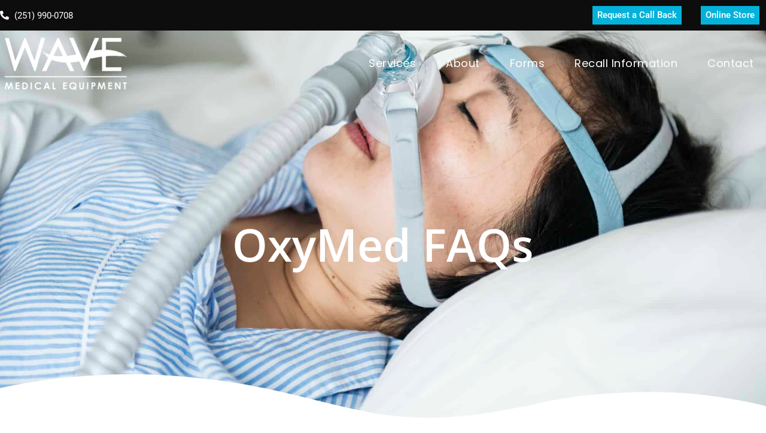

--- FILE ---
content_type: text/css; charset=UTF-8
request_url: https://wavemedicalequipment.com/wp-content/uploads/elementor/css/post-72.css?ver=1757736958
body_size: 377
content:
.elementor-72 .elementor-element.elementor-element-e74dc65 > .elementor-container{max-width:1280px;}.elementor-72 .elementor-element.elementor-element-0f7849e > .elementor-element-populated{margin:0px 0px 0px 0px;--e-column-margin-right:0px;--e-column-margin-left:0px;padding:0px 0px 0px 0px;}.elementor-widget-heading .elementor-heading-title{font-family:var( --e-global-typography-primary-font-family ), Sans-serif;font-weight:var( --e-global-typography-primary-font-weight );color:var( --e-global-color-primary );}.elementor-72 .elementor-element.elementor-element-7054cb5 > .elementor-widget-container{margin:0px 0px 0px 0px;padding:0px 0px 0px 0px;}.elementor-72 .elementor-element.elementor-element-7054cb5 .elementor-heading-title{color:#035AA6;}.elementor-widget-text-editor{font-family:var( --e-global-typography-text-font-family ), Sans-serif;font-weight:var( --e-global-typography-text-font-weight );color:var( --e-global-color-text );}.elementor-widget-text-editor.elementor-drop-cap-view-stacked .elementor-drop-cap{background-color:var( --e-global-color-primary );}.elementor-widget-text-editor.elementor-drop-cap-view-framed .elementor-drop-cap, .elementor-widget-text-editor.elementor-drop-cap-view-default .elementor-drop-cap{color:var( --e-global-color-primary );border-color:var( --e-global-color-primary );}.elementor-72 .elementor-element.elementor-element-857a0f6{color:#000000;}.elementor-widget-accordion .elementor-accordion-icon, .elementor-widget-accordion .elementor-accordion-title{color:var( --e-global-color-primary );}.elementor-widget-accordion .elementor-accordion-icon svg{fill:var( --e-global-color-primary );}.elementor-widget-accordion .elementor-active .elementor-accordion-icon, .elementor-widget-accordion .elementor-active .elementor-accordion-title{color:var( --e-global-color-accent );}.elementor-widget-accordion .elementor-active .elementor-accordion-icon svg{fill:var( --e-global-color-accent );}.elementor-widget-accordion .elementor-accordion-title{font-family:var( --e-global-typography-primary-font-family ), Sans-serif;font-weight:var( --e-global-typography-primary-font-weight );}.elementor-widget-accordion .elementor-tab-content{color:var( --e-global-color-text );font-family:var( --e-global-typography-text-font-family ), Sans-serif;font-weight:var( --e-global-typography-text-font-weight );}.elementor-72 .elementor-element.elementor-element-3b772a7 .elementor-accordion-icon, .elementor-72 .elementor-element.elementor-element-3b772a7 .elementor-accordion-title{color:#035AA6;}.elementor-72 .elementor-element.elementor-element-3b772a7 .elementor-accordion-icon svg{fill:#035AA6;}.elementor-72 .elementor-element.elementor-element-3b772a7 .elementor-active .elementor-accordion-icon, .elementor-72 .elementor-element.elementor-element-3b772a7 .elementor-active .elementor-accordion-title{color:#333333;}.elementor-72 .elementor-element.elementor-element-3b772a7 .elementor-active .elementor-accordion-icon svg{fill:#333333;}.elementor-72 .elementor-element.elementor-element-3b772a7 .elementor-accordion-title{font-family:"Open Sans", Sans-serif;font-size:18px;font-weight:600;}.elementor-72 .elementor-element.elementor-element-bb46403 > .elementor-container{max-width:1280px;}.elementor-72 .elementor-element.elementor-element-bb46403{margin-top:32px;margin-bottom:0px;padding:0px 0px 0px 0px;}.elementor-72 .elementor-element.elementor-element-4e06663 > .elementor-element-populated{margin:0px 0px 0px 0px;--e-column-margin-right:0px;--e-column-margin-left:0px;padding:0px 0px 0px 0px;}.elementor-72 .elementor-element.elementor-element-6f97f05 > .elementor-widget-container{margin:0px 8px 0px 0px;padding:0px 0px 0px 0px;}.elementor-72 .elementor-element.elementor-element-eadaee3 > .elementor-element-populated{margin:0px 0px 0px 0px;--e-column-margin-right:0px;--e-column-margin-left:0px;padding:0px 0px 0px 0px;}.elementor-72 .elementor-element.elementor-element-f74a385 > .elementor-widget-container{margin:0px 8px 0px 0px;padding:0px 0px 0px 0px;}.elementor-72 .elementor-element.elementor-element-d57fa4e > .elementor-element-populated{margin:0px 0px 0px 0px;--e-column-margin-right:0px;--e-column-margin-left:0px;padding:0px 0px 0px 0px;}.elementor-72 .elementor-element.elementor-element-446ec17 > .elementor-container{max-width:1280px;}.elementor-72 .elementor-element.elementor-element-446ec17{margin-top:32px;margin-bottom:0px;padding:0px 0px 0px 0px;}.elementor-72 .elementor-element.elementor-element-24f94ca > .elementor-element-populated{margin:0px 0px 0px 0px;--e-column-margin-right:0px;--e-column-margin-left:0px;padding:0px 0px 0px 0px;}.elementor-72 .elementor-element.elementor-element-d6acc16 > .elementor-widget-container{margin:0px 0px 0px 0px;padding:0px 16px 0px 0px;}.elementor-72 .elementor-element.elementor-element-30e9098 > .elementor-element-populated{margin:0px 0px 0px 0px;--e-column-margin-right:0px;--e-column-margin-left:0px;padding:0px 0px 0px 16px;}.elementor-72 .elementor-element.elementor-element-6ccda0f > .elementor-container{max-width:1280px;}.elementor-72 .elementor-element.elementor-element-6ccda0f{margin-top:32px;margin-bottom:0px;padding:0px 0px 0px 0px;}.elementor-72 .elementor-element.elementor-element-e958ad5 > .elementor-element-populated{margin:0px 0px 0px 0px;--e-column-margin-right:0px;--e-column-margin-left:0px;padding:0px 0px 0px 0px;}@media(max-width:767px){.elementor-72 .elementor-element.elementor-element-e74dc65{margin-top:0px;margin-bottom:0px;padding:0px 0px 0px 0px;}.elementor-72 .elementor-element.elementor-element-446ec17{margin-top:32px;margin-bottom:0px;padding:0px 0px 0px 0px;}.elementor-72 .elementor-element.elementor-element-24f94ca > .elementor-element-populated{margin:0px 0px 0px 0px;--e-column-margin-right:0px;--e-column-margin-left:0px;padding:0px 0px 0px 0px;}.elementor-72 .elementor-element.elementor-element-d6acc16 > .elementor-widget-container{margin:0px 0px 0px 0px;padding:0px 0px 0px 0px;}.elementor-72 .elementor-element.elementor-element-30e9098 > .elementor-element-populated{margin:0px 0px 0px 0px;--e-column-margin-right:0px;--e-column-margin-left:0px;padding:0px 0px 0px 0px;}.elementor-72 .elementor-element.elementor-element-2ee0f9d > .elementor-widget-container{margin:0px 0px 0px 0px;padding:0px 0px 0px 0px;}.elementor-72 .elementor-element.elementor-element-6ccda0f{margin-top:16px;margin-bottom:0px;padding:0px 0px 0px 0px;}}/* Start custom CSS for text-editor, class: .elementor-element-d6acc16 */@media(max-width:767px){
    .elementor-72 .elementor-element.elementor-element-d6acc16 iframe{
        height:350px !important;
    }
    
    .elementor-72 .elementor-element.elementor-element-d6acc16 .elementor-widget-container{
        padding-right: 0;
    }
}/* End custom CSS */
/* Start custom CSS for text-editor, class: .elementor-element-2ee0f9d */@media(max-width:767px){
    .elementor-72 .elementor-element.elementor-element-2ee0f9d iframe{
        height:350px !important;
    }
    
    .elementor-72 .elementor-element.elementor-element-2ee0f9d .elementor-widget-container{
    padding-right: 0;
}
}/* End custom CSS */
/* Start custom CSS for column, class: .elementor-element-30e9098 */@media(max-width: 767px){
    .elementor-72 .elementor-element.elementor-element-30e9098{
        margin-top: 16px;
    }
    
    .elementor-72 .elementor-element.elementor-element-30e9098 .elementor-widget-wrap{
        padding-left: 0;
    }
}/* End custom CSS */

--- FILE ---
content_type: text/css; charset=UTF-8
request_url: https://wavemedicalequipment.com/wp-content/uploads/elementor/css/post-23.css?ver=1757736456
body_size: 1478
content:
.elementor-23 .elementor-element.elementor-element-46346d55:not(.elementor-motion-effects-element-type-background), .elementor-23 .elementor-element.elementor-element-46346d55 > .elementor-motion-effects-container > .elementor-motion-effects-layer{background-color:#0D0D0D;}.elementor-23 .elementor-element.elementor-element-46346d55 > .elementor-container{max-width:1280px;}.elementor-23 .elementor-element.elementor-element-46346d55{transition:background 0.3s, border 0.3s, border-radius 0.3s, box-shadow 0.3s;}.elementor-23 .elementor-element.elementor-element-46346d55 > .elementor-background-overlay{transition:background 0.3s, border-radius 0.3s, opacity 0.3s;}.elementor-bc-flex-widget .elementor-23 .elementor-element.elementor-element-627a5c2c.elementor-column .elementor-widget-wrap{align-items:center;}.elementor-23 .elementor-element.elementor-element-627a5c2c.elementor-column.elementor-element[data-element_type="column"] > .elementor-widget-wrap.elementor-element-populated{align-content:center;align-items:center;}.elementor-23 .elementor-element.elementor-element-627a5c2c.elementor-column > .elementor-widget-wrap{justify-content:flex-end;}.elementor-23 .elementor-element.elementor-element-627a5c2c > .elementor-element-populated{margin:0px 0px 0px 0px;--e-column-margin-right:0px;--e-column-margin-left:0px;padding:0px 0px 0px 0px;}.elementor-widget-icon-list .elementor-icon-list-item:not(:last-child):after{border-color:var( --e-global-color-text );}.elementor-widget-icon-list .elementor-icon-list-icon i{color:var( --e-global-color-primary );}.elementor-widget-icon-list .elementor-icon-list-icon svg{fill:var( --e-global-color-primary );}.elementor-widget-icon-list .elementor-icon-list-item > .elementor-icon-list-text, .elementor-widget-icon-list .elementor-icon-list-item > a{font-family:var( --e-global-typography-text-font-family ), Sans-serif;font-weight:var( --e-global-typography-text-font-weight );}.elementor-widget-icon-list .elementor-icon-list-text{color:var( --e-global-color-secondary );}.elementor-23 .elementor-element.elementor-element-77046ccc > .elementor-widget-container{margin:0px 20px 0px 0px;padding:0px 0px 0px 0px;}.elementor-23 .elementor-element.elementor-element-77046ccc .elementor-icon-list-icon i{color:#FFFFFF;transition:color 0.3s;}.elementor-23 .elementor-element.elementor-element-77046ccc .elementor-icon-list-icon svg{fill:#FFFFFF;transition:fill 0.3s;}.elementor-23 .elementor-element.elementor-element-77046ccc{--e-icon-list-icon-size:15px;--e-icon-list-icon-align:left;--e-icon-list-icon-margin:0 calc(var(--e-icon-list-icon-size, 1em) * 0.25) 0 0;--icon-vertical-offset:0px;}.elementor-23 .elementor-element.elementor-element-77046ccc .elementor-icon-list-item > .elementor-icon-list-text, .elementor-23 .elementor-element.elementor-element-77046ccc .elementor-icon-list-item > a{font-family:"Roboto", Sans-serif;font-weight:400;}.elementor-23 .elementor-element.elementor-element-77046ccc .elementor-icon-list-text{color:#FFFFFF;transition:color 0.3s;}.elementor-bc-flex-widget .elementor-23 .elementor-element.elementor-element-50562ac9.elementor-column .elementor-widget-wrap{align-items:center;}.elementor-23 .elementor-element.elementor-element-50562ac9.elementor-column.elementor-element[data-element_type="column"] > .elementor-widget-wrap.elementor-element-populated{align-content:center;align-items:center;}.elementor-23 .elementor-element.elementor-element-50562ac9.elementor-column > .elementor-widget-wrap{justify-content:flex-end;}.elementor-23 .elementor-element.elementor-element-50562ac9 > .elementor-element-populated{margin:0px 0px 0px 0px;--e-column-margin-right:0px;--e-column-margin-left:0px;padding:0px 0px 0px 0px;}.elementor-widget-button .elementor-button{background-color:var( --e-global-color-accent );font-family:var( --e-global-typography-accent-font-family ), Sans-serif;font-weight:var( --e-global-typography-accent-font-weight );}.elementor-23 .elementor-element.elementor-element-cbbaa40 .elementor-button{background-color:#04B2D9;border-radius:0px 0px 0px 0px;padding:8px 8px 8px 8px;}.elementor-23 .elementor-element.elementor-element-cbbaa40 .elementor-button:hover, .elementor-23 .elementor-element.elementor-element-cbbaa40 .elementor-button:focus{background-color:#19A3C2;}.elementor-23 .elementor-element.elementor-element-1229635 .elementor-button{background-color:#04B2D9;border-radius:0px 0px 0px 0px;padding:8px 8px 8px 8px;}.elementor-23 .elementor-element.elementor-element-1229635 .elementor-button:hover, .elementor-23 .elementor-element.elementor-element-1229635 .elementor-button:focus{background-color:#19A3C2;}.elementor-23 .elementor-element.elementor-element-2fc862cb > .elementor-container > .elementor-column > .elementor-widget-wrap{align-content:center;align-items:center;}.elementor-23 .elementor-element.elementor-element-2fc862cb > .elementor-container{max-width:1280px;min-height:75px;}.elementor-23 .elementor-element.elementor-element-2fc862cb{margin-top:0px;margin-bottom:0px;padding:0px 0px 0px 0px;}.elementor-widget-image .widget-image-caption{color:var( --e-global-color-text );font-family:var( --e-global-typography-text-font-family ), Sans-serif;font-weight:var( --e-global-typography-text-font-weight );}.elementor-23 .elementor-element.elementor-element-6ebe5d51 > .elementor-widget-container{margin:0px 0px 0px 0px;padding:5px 5px 5px 5px;}.elementor-23 .elementor-element.elementor-element-6ebe5d51{text-align:left;}.elementor-23 .elementor-element.elementor-element-6ebe5d51 img{width:100%;max-width:100%;height:100px;object-fit:cover;object-position:center center;}.elementor-bc-flex-widget .elementor-23 .elementor-element.elementor-element-6f4cf6f2.elementor-column .elementor-widget-wrap{align-items:center;}.elementor-23 .elementor-element.elementor-element-6f4cf6f2.elementor-column.elementor-element[data-element_type="column"] > .elementor-widget-wrap.elementor-element-populated{align-content:center;align-items:center;}.elementor-23 .elementor-element.elementor-element-6f4cf6f2.elementor-column > .elementor-widget-wrap{justify-content:center;}.elementor-widget-nav-menu .elementor-nav-menu .elementor-item{font-family:var( --e-global-typography-primary-font-family ), Sans-serif;font-weight:var( --e-global-typography-primary-font-weight );}.elementor-widget-nav-menu .elementor-nav-menu--main .elementor-item{color:var( --e-global-color-text );fill:var( --e-global-color-text );}.elementor-widget-nav-menu .elementor-nav-menu--main .elementor-item:hover,
					.elementor-widget-nav-menu .elementor-nav-menu--main .elementor-item.elementor-item-active,
					.elementor-widget-nav-menu .elementor-nav-menu--main .elementor-item.highlighted,
					.elementor-widget-nav-menu .elementor-nav-menu--main .elementor-item:focus{color:var( --e-global-color-accent );fill:var( --e-global-color-accent );}.elementor-widget-nav-menu .elementor-nav-menu--main:not(.e--pointer-framed) .elementor-item:before,
					.elementor-widget-nav-menu .elementor-nav-menu--main:not(.e--pointer-framed) .elementor-item:after{background-color:var( --e-global-color-accent );}.elementor-widget-nav-menu .e--pointer-framed .elementor-item:before,
					.elementor-widget-nav-menu .e--pointer-framed .elementor-item:after{border-color:var( --e-global-color-accent );}.elementor-widget-nav-menu{--e-nav-menu-divider-color:var( --e-global-color-text );}.elementor-widget-nav-menu .elementor-nav-menu--dropdown .elementor-item, .elementor-widget-nav-menu .elementor-nav-menu--dropdown  .elementor-sub-item{font-family:var( --e-global-typography-accent-font-family ), Sans-serif;font-weight:var( --e-global-typography-accent-font-weight );}.elementor-23 .elementor-element.elementor-element-1bf6fdae > .elementor-widget-container{margin:0px 0px -19px 0px;}.elementor-23 .elementor-element.elementor-element-1bf6fdae .elementor-menu-toggle{margin-left:auto;}.elementor-23 .elementor-element.elementor-element-1bf6fdae .elementor-nav-menu .elementor-item{font-family:"Poppins", Sans-serif;font-size:1.2em;font-weight:400;letter-spacing:0.5px;}.elementor-23 .elementor-element.elementor-element-1bf6fdae .elementor-nav-menu--main .elementor-item{color:#FFFFFF;fill:#FFFFFF;}.elementor-23 .elementor-element.elementor-element-1bf6fdae .elementor-nav-menu--main .elementor-item:hover,
					.elementor-23 .elementor-element.elementor-element-1bf6fdae .elementor-nav-menu--main .elementor-item.elementor-item-active,
					.elementor-23 .elementor-element.elementor-element-1bf6fdae .elementor-nav-menu--main .elementor-item.highlighted,
					.elementor-23 .elementor-element.elementor-element-1bf6fdae .elementor-nav-menu--main .elementor-item:focus{color:#D5D5D5;fill:#D5D5D5;}.elementor-23 .elementor-element.elementor-element-1bf6fdae .elementor-nav-menu--main:not(.e--pointer-framed) .elementor-item:before,
					.elementor-23 .elementor-element.elementor-element-1bf6fdae .elementor-nav-menu--main:not(.e--pointer-framed) .elementor-item:after{background-color:#04B2D9;}.elementor-23 .elementor-element.elementor-element-1bf6fdae .e--pointer-framed .elementor-item:before,
					.elementor-23 .elementor-element.elementor-element-1bf6fdae .e--pointer-framed .elementor-item:after{border-color:#04B2D9;}.elementor-23 .elementor-element.elementor-element-1bf6fdae{--e-nav-menu-horizontal-menu-item-margin:calc( 10px / 2 );}.elementor-23 .elementor-element.elementor-element-1bf6fdae .elementor-nav-menu--main:not(.elementor-nav-menu--layout-horizontal) .elementor-nav-menu > li:not(:last-child){margin-bottom:10px;}.elementor-23 .elementor-element.elementor-element-1bf6fdae .elementor-nav-menu--dropdown a, .elementor-23 .elementor-element.elementor-element-1bf6fdae .elementor-menu-toggle{color:#000000;}.elementor-23 .elementor-element.elementor-element-1bf6fdae .elementor-nav-menu--dropdown a:hover,
					.elementor-23 .elementor-element.elementor-element-1bf6fdae .elementor-nav-menu--dropdown a.elementor-item-active,
					.elementor-23 .elementor-element.elementor-element-1bf6fdae .elementor-nav-menu--dropdown a.highlighted,
					.elementor-23 .elementor-element.elementor-element-1bf6fdae .elementor-menu-toggle:hover{color:#FFFFFF;}.elementor-23 .elementor-element.elementor-element-1bf6fdae .elementor-nav-menu--dropdown a:hover,
					.elementor-23 .elementor-element.elementor-element-1bf6fdae .elementor-nav-menu--dropdown a.elementor-item-active,
					.elementor-23 .elementor-element.elementor-element-1bf6fdae .elementor-nav-menu--dropdown a.highlighted{background-color:#035AA6;}.elementor-23 .elementor-element.elementor-element-1bf6fdae .elementor-nav-menu--dropdown .elementor-item, .elementor-23 .elementor-element.elementor-element-1bf6fdae .elementor-nav-menu--dropdown  .elementor-sub-item{font-family:"Roboto", Sans-serif;font-size:1.25em;font-weight:400;}.elementor-23 .elementor-element.elementor-element-1bf6fdae .elementor-nav-menu--main .elementor-nav-menu--dropdown, .elementor-23 .elementor-element.elementor-element-1bf6fdae .elementor-nav-menu__container.elementor-nav-menu--dropdown{box-shadow:0px 0px 10px 0px rgba(0, 0, 0, 0.1);}.elementor-23 .elementor-element.elementor-element-32593ce8 .elementor-button{background-color:#61CE7000;font-family:"Open Sans", Sans-serif;font-size:15px;font-weight:600;fill:#FFFFFF;color:#FFFFFF;}.elementor-23 .elementor-element.elementor-element-32593ce8 .elementor-button-content-wrapper{flex-direction:row;}@media(min-width:768px){.elementor-23 .elementor-element.elementor-element-6186406{width:79.531%;}.elementor-23 .elementor-element.elementor-element-d900d48{width:20.393%;}.elementor-23 .elementor-element.elementor-element-69227b47{width:17%;}.elementor-23 .elementor-element.elementor-element-6f4cf6f2{width:83%;}}@media(max-width:1024px) and (min-width:768px){.elementor-23 .elementor-element.elementor-element-69227b47{width:30%;}.elementor-23 .elementor-element.elementor-element-6f4cf6f2{width:70%;}}@media(max-width:1024px){.elementor-23 .elementor-element.elementor-element-2fc862cb{padding:30px 20px 30px 20px;}.elementor-bc-flex-widget .elementor-23 .elementor-element.elementor-element-6f4cf6f2.elementor-column .elementor-widget-wrap{align-items:center;}.elementor-23 .elementor-element.elementor-element-6f4cf6f2.elementor-column.elementor-element[data-element_type="column"] > .elementor-widget-wrap.elementor-element-populated{align-content:center;align-items:center;}}@media(max-width:767px){.elementor-23 .elementor-element.elementor-element-627a5c2c{width:50%;}.elementor-23 .elementor-element.elementor-element-50562ac9{width:50%;}.elementor-23 .elementor-element.elementor-element-2fc862cb{padding:10px 10px 10px 10px;}.elementor-23 .elementor-element.elementor-element-69227b47{width:60%;}.elementor-23 .elementor-element.elementor-element-6ebe5d51{text-align:left;}.elementor-23 .elementor-element.elementor-element-6ebe5d51 img{width:1000px;max-width:100%;}.elementor-23 .elementor-element.elementor-element-6f4cf6f2{width:40%;}}/* Start custom CSS for image, class: .elementor-element-6ebe5d51 *//*.main-logo img {
        width:250px !important;
}*/

.main-logo img {
    border-radius: 15px;
}
    
@media(max-width:767px){
    .main-logo img {
        width:150px !important;
        
    }
}


.elementor-23 .elementor-element.elementor-element-6ebe5d51 img{
    filter:brightness(0) invert(1);
}/* End custom CSS */
/* Start custom CSS for column, class: .elementor-element-6f4cf6f2 */.top-live .elementor-row {
    display: flex;
    justify-content: center;
    align-items: center;
}

.top-live .elementor-row div {
    width: auto !important;
    padding: 0 !important;
}/* End custom CSS */
/* Start custom CSS for section, class: .elementor-element-2fc862cb */.main-header {
    position: absolute;
    z-index: 1;
    width: 100%;
}

body.admin-bar .elementor-23 .elementor-element.elementor-element-2fc862cb.elementor-sticky--effects{
        top: 0px !important;
}

.elementor-23 .elementor-element.elementor-element-2fc862cb.elementor-sticky--effects{ background-color: rgba(255,255,255,0.98) !important;
        top: 0px !important;
}



.elementor-sticky--effects&gt;.elementor-container .main-logo img {
    width: 100% !important;
}

.elementor-23 .elementor-element.elementor-element-2fc862cb{ transition: background-color 2s ease !important; }

.elementor-23 .elementor-element.elementor-element-2fc862cb.elementor-sticky--effects &gt;.elementor-container{ min-height: 20px; }

.elementor-23 .elementor-element.elementor-element-2fc862cb &gt; .elementor-container{ transition: min-height 1s ease !important; }

.main-header {
    background: transparent !important;
    padding: 0;
}

.main-header {
    background: transparent !important;
    padding: 0;
}


@media(min-width:768px) and (max-width:1024px){
    .main-header {
        padding: 0 1em !important;
    }
}/* End custom CSS */

--- FILE ---
content_type: text/css; charset=UTF-8
request_url: https://wavemedicalequipment.com/wp-content/uploads/elementor/css/post-26.css?ver=1757736456
body_size: 1541
content:
.elementor-26 .elementor-element.elementor-element-72000c3d:not(.elementor-motion-effects-element-type-background), .elementor-26 .elementor-element.elementor-element-72000c3d > .elementor-motion-effects-container > .elementor-motion-effects-layer{background-color:#F2F2F2;}.elementor-26 .elementor-element.elementor-element-72000c3d > .elementor-container{max-width:1280px;}.elementor-26 .elementor-element.elementor-element-72000c3d{transition:background 0.3s, border 0.3s, border-radius 0.3s, box-shadow 0.3s;margin-top:0px;margin-bottom:0px;padding:5% 3% 5% 3%;}.elementor-26 .elementor-element.elementor-element-72000c3d > .elementor-background-overlay{transition:background 0.3s, border-radius 0.3s, opacity 0.3s;}.elementor-bc-flex-widget .elementor-26 .elementor-element.elementor-element-74cb7ea9.elementor-column .elementor-widget-wrap{align-items:center;}.elementor-26 .elementor-element.elementor-element-74cb7ea9.elementor-column.elementor-element[data-element_type="column"] > .elementor-widget-wrap.elementor-element-populated{align-content:center;align-items:center;}.elementor-26 .elementor-element.elementor-element-74cb7ea9 > .elementor-element-populated{margin:0px 0px 0px 0px;--e-column-margin-right:0px;--e-column-margin-left:0px;padding:0px 32px 0px 0px;}.elementor-bc-flex-widget .elementor-26 .elementor-element.elementor-element-324414b.elementor-column .elementor-widget-wrap{align-items:center;}.elementor-26 .elementor-element.elementor-element-324414b.elementor-column.elementor-element[data-element_type="column"] > .elementor-widget-wrap.elementor-element-populated{align-content:center;align-items:center;}.elementor-26 .elementor-element.elementor-element-324414b > .elementor-element-populated{margin:0px 0px 0px 0px;--e-column-margin-right:0px;--e-column-margin-left:0px;padding:32px 32px 32px 0px;}.elementor-widget-heading .elementor-heading-title{font-family:var( --e-global-typography-primary-font-family ), Sans-serif;font-weight:var( --e-global-typography-primary-font-weight );color:var( --e-global-color-primary );}.elementor-26 .elementor-element.elementor-element-77bacdc5 > .elementor-widget-container{margin:0px 0px 0px 0px;padding:0px 0px 0px 0px;}.elementor-26 .elementor-element.elementor-element-77bacdc5{text-align:center;}.elementor-26 .elementor-element.elementor-element-77bacdc5 .elementor-heading-title{font-family:"Open Sans", Sans-serif;font-size:2.5rem;font-weight:600;line-height:1.3em;color:#035AA6;}.elementor-widget-text-editor{font-family:var( --e-global-typography-text-font-family ), Sans-serif;font-weight:var( --e-global-typography-text-font-weight );color:var( --e-global-color-text );}.elementor-widget-text-editor.elementor-drop-cap-view-stacked .elementor-drop-cap{background-color:var( --e-global-color-primary );}.elementor-widget-text-editor.elementor-drop-cap-view-framed .elementor-drop-cap, .elementor-widget-text-editor.elementor-drop-cap-view-default .elementor-drop-cap{color:var( --e-global-color-primary );border-color:var( --e-global-color-primary );}.elementor-26 .elementor-element.elementor-element-101363 > .elementor-widget-container{margin:0px 0px 0px 0px;padding:0px 0px 0px 0px;}.elementor-26 .elementor-element.elementor-element-101363{text-align:center;font-family:"Open Sans", Sans-serif;font-size:1.2rem;font-weight:400;color:#000000;}.elementor-widget-button .elementor-button{background-color:var( --e-global-color-accent );font-family:var( --e-global-typography-accent-font-family ), Sans-serif;font-weight:var( --e-global-typography-accent-font-weight );}.elementor-26 .elementor-element.elementor-element-1c0eccc .elementor-button{background-color:#04B2D9;font-family:"Open Sans", Sans-serif;font-weight:600;border-radius:30px 30px 30px 30px;padding:15px 40px 15px 40px;}.elementor-26 .elementor-element.elementor-element-1c0eccc .elementor-button:hover, .elementor-26 .elementor-element.elementor-element-1c0eccc .elementor-button:focus{background-color:#19A3C2;}.elementor-26 .elementor-element.elementor-element-b3a6ebf > .elementor-element-populated{margin:0px 0px 0px 0px;--e-column-margin-right:0px;--e-column-margin-left:0px;padding:0px 0px 0px 32px;}.elementor-widget-image .widget-image-caption{color:var( --e-global-color-text );font-family:var( --e-global-typography-text-font-family ), Sans-serif;font-weight:var( --e-global-typography-text-font-weight );}.elementor-26 .elementor-element.elementor-element-5258b55 img{border-radius:10px 10px 10px 10px;}.elementor-26 .elementor-element.elementor-element-7e79b1ae:not(.elementor-motion-effects-element-type-background), .elementor-26 .elementor-element.elementor-element-7e79b1ae > .elementor-motion-effects-container > .elementor-motion-effects-layer{background-color:#035AA6;}.elementor-26 .elementor-element.elementor-element-7e79b1ae > .elementor-container{max-width:1280px;}.elementor-26 .elementor-element.elementor-element-7e79b1ae{transition:background 0.3s, border 0.3s, border-radius 0.3s, box-shadow 0.3s;margin-top:0px;margin-bottom:0px;padding:24px 0px 8px 0px;z-index:0;}.elementor-26 .elementor-element.elementor-element-7e79b1ae > .elementor-background-overlay{transition:background 0.3s, border-radius 0.3s, opacity 0.3s;}.elementor-26 .elementor-element.elementor-element-7e79b1ae > .elementor-shape-top .elementor-shape-fill{fill:#F2F2F2;}.elementor-26 .elementor-element.elementor-element-7e79b1ae > .elementor-shape-top svg{width:calc(100% + 1.3px);height:57px;}.elementor-26 .elementor-element.elementor-element-2f47c91e > .elementor-element-populated{margin:0px 0px 0px 0px;--e-column-margin-right:0px;--e-column-margin-left:0px;padding:0px 0px 0px 0px;}.elementor-26 .elementor-element.elementor-element-57f5c0de{margin-top:048px;margin-bottom:0px;padding:0px 0px 32px 0px;}.elementor-bc-flex-widget .elementor-26 .elementor-element.elementor-element-5ad40dc7.elementor-column .elementor-widget-wrap{align-items:flex-end;}.elementor-26 .elementor-element.elementor-element-5ad40dc7.elementor-column.elementor-element[data-element_type="column"] > .elementor-widget-wrap.elementor-element-populated{align-content:flex-end;align-items:flex-end;}.elementor-26 .elementor-element.elementor-element-5ad40dc7 > .elementor-element-populated{margin:0px 0px 0px 0px;--e-column-margin-right:0px;--e-column-margin-left:0px;padding:0px 0px 0px 0px;}.elementor-26 .elementor-element.elementor-element-11995d7b > .elementor-widget-container{margin:0px 0px 0px 0px;padding:0px 0px 0px 0px;}.elementor-26 .elementor-element.elementor-element-11995d7b{text-align:left;}.elementor-26 .elementor-element.elementor-element-11995d7b img{width:80%;max-width:80%;}.elementor-26 .elementor-element.elementor-element-3556010 > .elementor-element-populated{margin:0px 0px 0px 0px;--e-column-margin-right:0px;--e-column-margin-left:0px;padding:24px 0px 0px 0px;}.elementor-26 .elementor-element.elementor-element-33a9502{text-align:left;}.elementor-26 .elementor-element.elementor-element-33a9502 .elementor-heading-title{font-family:"Open Sans", Sans-serif;font-weight:600;color:#FFFFFF;}.elementor-widget-icon-list .elementor-icon-list-item:not(:last-child):after{border-color:var( --e-global-color-text );}.elementor-widget-icon-list .elementor-icon-list-icon i{color:var( --e-global-color-primary );}.elementor-widget-icon-list .elementor-icon-list-icon svg{fill:var( --e-global-color-primary );}.elementor-widget-icon-list .elementor-icon-list-item > .elementor-icon-list-text, .elementor-widget-icon-list .elementor-icon-list-item > a{font-family:var( --e-global-typography-text-font-family ), Sans-serif;font-weight:var( --e-global-typography-text-font-weight );}.elementor-widget-icon-list .elementor-icon-list-text{color:var( --e-global-color-secondary );}.elementor-26 .elementor-element.elementor-element-b43d83e > .elementor-widget-container{margin:0px 0px 0px 0px;padding:0px 0px 0px 0px;}.elementor-26 .elementor-element.elementor-element-b43d83e .elementor-icon-list-items:not(.elementor-inline-items) .elementor-icon-list-item:not(:last-child){padding-block-end:calc(8px/2);}.elementor-26 .elementor-element.elementor-element-b43d83e .elementor-icon-list-items:not(.elementor-inline-items) .elementor-icon-list-item:not(:first-child){margin-block-start:calc(8px/2);}.elementor-26 .elementor-element.elementor-element-b43d83e .elementor-icon-list-items.elementor-inline-items .elementor-icon-list-item{margin-inline:calc(8px/2);}.elementor-26 .elementor-element.elementor-element-b43d83e .elementor-icon-list-items.elementor-inline-items{margin-inline:calc(-8px/2);}.elementor-26 .elementor-element.elementor-element-b43d83e .elementor-icon-list-items.elementor-inline-items .elementor-icon-list-item:after{inset-inline-end:calc(-8px/2);}.elementor-26 .elementor-element.elementor-element-b43d83e .elementor-icon-list-icon i{color:#FFFFFF;transition:color 0.3s;}.elementor-26 .elementor-element.elementor-element-b43d83e .elementor-icon-list-icon svg{fill:#FFFFFF;transition:fill 0.3s;}.elementor-26 .elementor-element.elementor-element-b43d83e{--e-icon-list-icon-size:18px;--e-icon-list-icon-align:center;--e-icon-list-icon-margin:0 calc(var(--e-icon-list-icon-size, 1em) * 0.125);--icon-vertical-offset:0px;}.elementor-26 .elementor-element.elementor-element-b43d83e .elementor-icon-list-item > .elementor-icon-list-text, .elementor-26 .elementor-element.elementor-element-b43d83e .elementor-icon-list-item > a{font-family:"Open Sans", Sans-serif;font-size:21px;font-weight:400;}.elementor-26 .elementor-element.elementor-element-b43d83e .elementor-icon-list-text{color:#FFFFFF;transition:color 0.3s;}.elementor-26 .elementor-element.elementor-element-addea69{--grid-template-columns:repeat(0, auto);--icon-size:30px;--grid-column-gap:5px;--grid-row-gap:0px;}.elementor-26 .elementor-element.elementor-element-addea69 .elementor-widget-container{text-align:left;}.elementor-26 .elementor-element.elementor-element-addea69 .elementor-social-icon{background-color:#035AA6;--icon-padding:0em;}.elementor-bc-flex-widget .elementor-26 .elementor-element.elementor-element-471e6e6f.elementor-column .elementor-widget-wrap{align-items:flex-end;}.elementor-26 .elementor-element.elementor-element-471e6e6f.elementor-column.elementor-element[data-element_type="column"] > .elementor-widget-wrap.elementor-element-populated{align-content:flex-end;align-items:flex-end;}.elementor-26 .elementor-element.elementor-element-471e6e6f > .elementor-element-populated{margin:0px 0px 0px 0px;--e-column-margin-right:0px;--e-column-margin-left:0px;padding:24px 0px 0px 0px;}.elementor-26 .elementor-element.elementor-element-aa001ac{text-align:right;}.elementor-26 .elementor-element.elementor-element-aa001ac .elementor-heading-title{font-family:"Open Sans", Sans-serif;font-weight:600;color:#FFFFFF;}.elementor-26 .elementor-element.elementor-element-7bcbd19a > .elementor-widget-container{margin:0px 0px 0px 0px;padding:0px 0px 0px 0px;}.elementor-26 .elementor-element.elementor-element-7bcbd19a .elementor-icon-list-items:not(.elementor-inline-items) .elementor-icon-list-item:not(:last-child){padding-block-end:calc(8px/2);}.elementor-26 .elementor-element.elementor-element-7bcbd19a .elementor-icon-list-items:not(.elementor-inline-items) .elementor-icon-list-item:not(:first-child){margin-block-start:calc(8px/2);}.elementor-26 .elementor-element.elementor-element-7bcbd19a .elementor-icon-list-items.elementor-inline-items .elementor-icon-list-item{margin-inline:calc(8px/2);}.elementor-26 .elementor-element.elementor-element-7bcbd19a .elementor-icon-list-items.elementor-inline-items{margin-inline:calc(-8px/2);}.elementor-26 .elementor-element.elementor-element-7bcbd19a .elementor-icon-list-items.elementor-inline-items .elementor-icon-list-item:after{inset-inline-end:calc(-8px/2);}.elementor-26 .elementor-element.elementor-element-7bcbd19a .elementor-icon-list-icon i{color:#FFFFFF;transition:color 0.3s;}.elementor-26 .elementor-element.elementor-element-7bcbd19a .elementor-icon-list-icon svg{fill:#FFFFFF;transition:fill 0.3s;}.elementor-26 .elementor-element.elementor-element-7bcbd19a{--e-icon-list-icon-size:18px;--e-icon-list-icon-align:center;--e-icon-list-icon-margin:0 calc(var(--e-icon-list-icon-size, 1em) * 0.125);--icon-vertical-offset:0px;}.elementor-26 .elementor-element.elementor-element-7bcbd19a .elementor-icon-list-item > .elementor-icon-list-text, .elementor-26 .elementor-element.elementor-element-7bcbd19a .elementor-icon-list-item > a{font-family:"Open Sans", Sans-serif;font-size:17px;font-weight:400;}.elementor-26 .elementor-element.elementor-element-7bcbd19a .elementor-icon-list-text{color:#FFFFFF;transition:color 0.3s;}.elementor-widget-divider{--divider-color:var( --e-global-color-secondary );}.elementor-widget-divider .elementor-divider__text{color:var( --e-global-color-secondary );font-family:var( --e-global-typography-secondary-font-family ), Sans-serif;font-weight:var( --e-global-typography-secondary-font-weight );}.elementor-widget-divider.elementor-view-stacked .elementor-icon{background-color:var( --e-global-color-secondary );}.elementor-widget-divider.elementor-view-framed .elementor-icon, .elementor-widget-divider.elementor-view-default .elementor-icon{color:var( --e-global-color-secondary );border-color:var( --e-global-color-secondary );}.elementor-widget-divider.elementor-view-framed .elementor-icon, .elementor-widget-divider.elementor-view-default .elementor-icon svg{fill:var( --e-global-color-secondary );}.elementor-26 .elementor-element.elementor-element-297c1600{--divider-border-style:solid;--divider-color:#FFFFFF;--divider-border-width:1px;}.elementor-26 .elementor-element.elementor-element-297c1600 > .elementor-widget-container{margin:0% 0% 0% 0%;padding:0px 0px 0px 0px;}.elementor-26 .elementor-element.elementor-element-297c1600 .elementor-divider-separator{width:100%;}.elementor-26 .elementor-element.elementor-element-3e0156b2 > .elementor-widget-container{margin:0px 0px 0px 0px;padding:0px 0px 0px 0px;}.elementor-26 .elementor-element.elementor-element-3e0156b2{text-align:center;}.elementor-26 .elementor-element.elementor-element-3e0156b2 .elementor-heading-title{font-family:"Rubik", Sans-serif;font-size:12px;font-weight:400;color:#F2F2F2;}@media(max-width:1024px){.elementor-26 .elementor-element.elementor-element-77bacdc5 .elementor-heading-title{font-size:2.2rem;}.elementor-bc-flex-widget .elementor-26 .elementor-element.elementor-element-b3a6ebf.elementor-column .elementor-widget-wrap{align-items:center;}.elementor-26 .elementor-element.elementor-element-b3a6ebf.elementor-column.elementor-element[data-element_type="column"] > .elementor-widget-wrap.elementor-element-populated{align-content:center;align-items:center;}.elementor-26 .elementor-element.elementor-element-7e79b1ae{margin-top:0px;margin-bottom:0px;padding:32px 0px 0px 0px;}.elementor-26 .elementor-element.elementor-element-2f47c91e > .elementor-element-populated{margin:0px 0px 0px 0px;--e-column-margin-right:0px;--e-column-margin-left:0px;padding:0px 0px 0px 0px;}.elementor-26 .elementor-element.elementor-element-57f5c0de{margin-top:16px;margin-bottom:0px;padding:0px 0px 32px 0px;}.elementor-bc-flex-widget .elementor-26 .elementor-element.elementor-element-5ad40dc7.elementor-column .elementor-widget-wrap{align-items:center;}.elementor-26 .elementor-element.elementor-element-5ad40dc7.elementor-column.elementor-element[data-element_type="column"] > .elementor-widget-wrap.elementor-element-populated{align-content:center;align-items:center;}.elementor-26 .elementor-element.elementor-element-11995d7b{text-align:center;}.elementor-26 .elementor-element.elementor-element-471e6e6f > .elementor-element-populated{margin:0px 0px 0px 0px;--e-column-margin-right:0px;--e-column-margin-left:0px;padding:0px 0px 0px 0px;}}@media(max-width:767px){.elementor-26 .elementor-element.elementor-element-72000c3d{margin-top:0px;margin-bottom:0px;padding:32px 16px 032px 16px;}.elementor-26 .elementor-element.elementor-element-74cb7ea9 > .elementor-element-populated{margin:0px 0px 0px 0px;--e-column-margin-right:0px;--e-column-margin-left:0px;padding:0px 0px 0px 0px;}.elementor-26 .elementor-element.elementor-element-324414b > .elementor-element-populated{margin:0px 0px 0px 0px;--e-column-margin-right:0px;--e-column-margin-left:0px;padding:0px 0px 0px 0px;}.elementor-26 .elementor-element.elementor-element-77bacdc5{text-align:center;}.elementor-26 .elementor-element.elementor-element-77bacdc5 .elementor-heading-title{font-size:1.8rem;}.elementor-26 .elementor-element.elementor-element-101363 > .elementor-widget-container{margin:16px 0px 0px 0px;padding:0px 0px 0px 0px;}.elementor-26 .elementor-element.elementor-element-101363{text-align:center;}.elementor-26 .elementor-element.elementor-element-b3a6ebf > .elementor-element-populated{margin:16px 0px 0px 0px;--e-column-margin-right:0px;--e-column-margin-left:0px;padding:0px 0px 0px 0px;}.elementor-26 .elementor-element.elementor-element-5258b55 > .elementor-widget-container{margin:0px 0px 0px 0px;padding:0px 0px 0px 0px;}.elementor-26 .elementor-element.elementor-element-7e79b1ae > .elementor-shape-top svg{width:calc(100% + 1.3px);height:50px;}.elementor-26 .elementor-element.elementor-element-7e79b1ae{margin-top:0px;margin-bottom:0px;padding:0px 0px 8px 0px;}.elementor-26 .elementor-element.elementor-element-2f47c91e > .elementor-element-populated{margin:0px 0px 0px 0px;--e-column-margin-right:0px;--e-column-margin-left:0px;padding:0px 0px 0px 0px;}.elementor-26 .elementor-element.elementor-element-57f5c0de{margin-top:0px;margin-bottom:0px;padding:0px 0px 0px 0px;}.elementor-26 .elementor-element.elementor-element-5ad40dc7 > .elementor-element-populated{margin:0px 0px 0px 0px;--e-column-margin-right:0px;--e-column-margin-left:0px;padding:0% 0% 0% 0%;}.elementor-26 .elementor-element.elementor-element-11995d7b > .elementor-widget-container{margin:72px 0px 0px 0px;padding:0px 0px 0px 0px;}.elementor-26 .elementor-element.elementor-element-11995d7b{text-align:center;}.elementor-26 .elementor-element.elementor-element-11995d7b img{width:65%;max-width:65%;}.elementor-26 .elementor-element.elementor-element-3556010 > .elementor-element-populated{margin:16px 0px 0px 0px;--e-column-margin-right:0px;--e-column-margin-left:0px;padding:0px 0px 0px 0px;}.elementor-26 .elementor-element.elementor-element-33a9502{text-align:center;}.elementor-26 .elementor-element.elementor-element-b43d83e > .elementor-widget-container{margin:0px 0px 0px 0px;padding:0px 0px 0px 0px;}.elementor-26 .elementor-element.elementor-element-addea69 .elementor-widget-container{text-align:center;}.elementor-26 .elementor-element.elementor-element-471e6e6f > .elementor-element-populated{margin:0px 0px 0px 0px;--e-column-margin-right:0px;--e-column-margin-left:0px;padding:24px 0px 0px 0px;}.elementor-26 .elementor-element.elementor-element-aa001ac{text-align:center;}.elementor-26 .elementor-element.elementor-element-7bcbd19a > .elementor-widget-container{margin:0px 0px 0px 0px;padding:0px 0px 0px 0px;}.elementor-26 .elementor-element.elementor-element-297c1600 > .elementor-widget-container{margin:8px 0px 0px 0px;padding:0px 0px 0px 0px;}}@media(min-width:768px){.elementor-26 .elementor-element.elementor-element-5ad40dc7{width:41.12%;}.elementor-26 .elementor-element.elementor-element-3556010{width:31.937%;}.elementor-26 .elementor-element.elementor-element-471e6e6f{width:26.607%;}}@media(max-width:1024px) and (min-width:768px){.elementor-26 .elementor-element.elementor-element-5ad40dc7{width:33%;}.elementor-26 .elementor-element.elementor-element-3556010{width:33%;}.elementor-26 .elementor-element.elementor-element-471e6e6f{width:33%;}}/* Start custom CSS for image, class: .elementor-element-11995d7b */.elementor-26 .elementor-element.elementor-element-11995d7b img{
    filter: brightness(0) invert(1);
}/* End custom CSS */
/* Start custom CSS for icon-list, class: .elementor-element-b43d83e */.elementor-26 .elementor-element.elementor-element-b43d83e i.fas.fa-map-marker-alt {
    margin-bottom: 32px;
}/* End custom CSS */
/* Start custom CSS for icon-list, class: .elementor-element-7bcbd19a */.elementor-26 .elementor-element.elementor-element-7bcbd19a i.fas.fa-map-marker-alt {
    margin-bottom: 32px;
}/* End custom CSS */

--- FILE ---
content_type: text/css; charset=UTF-8
request_url: https://wavemedicalequipment.com/wp-content/uploads/elementor/css/post-52.css?ver=1757736456
body_size: 507
content:
.elementor-52 .elementor-element.elementor-element-6ebb081b > .elementor-container > .elementor-column > .elementor-widget-wrap{align-content:center;align-items:center;}.elementor-52 .elementor-element.elementor-element-6ebb081b > .elementor-background-overlay{background-color:#000000;opacity:0.4;transition:background 0.3s, border-radius 0.3s, opacity 0.3s;}.elementor-52 .elementor-element.elementor-element-6ebb081b > .elementor-container{max-width:1280px;min-height:650px;}.elementor-52 .elementor-element.elementor-element-6ebb081b:not(.elementor-motion-effects-element-type-background), .elementor-52 .elementor-element.elementor-element-6ebb081b > .elementor-motion-effects-container > .elementor-motion-effects-layer{background-position:center center;background-repeat:no-repeat;background-size:cover;}.elementor-52 .elementor-element.elementor-element-6ebb081b{transition:background 0.3s, border 0.3s, border-radius 0.3s, box-shadow 0.3s;}.elementor-52 .elementor-element.elementor-element-6ebb081b > .elementor-shape-bottom svg{width:calc(100% + 1.3px);height:78px;}.elementor-52 .elementor-element.elementor-element-7357b673 > .elementor-element-populated{margin:0px 0px 0px 0px;--e-column-margin-right:0px;--e-column-margin-left:0px;padding:64px 0px 0px 0px;}.elementor-widget-theme-post-title .elementor-heading-title{font-family:var( --e-global-typography-primary-font-family ), Sans-serif;font-weight:var( --e-global-typography-primary-font-weight );color:var( --e-global-color-primary );}.elementor-52 .elementor-element.elementor-element-e798ef4 > .elementor-widget-container{margin:0px 0px 0px 0px;padding:0px 0px 0px 0px;}.elementor-52 .elementor-element.elementor-element-e798ef4{text-align:center;}.elementor-52 .elementor-element.elementor-element-e798ef4 .elementor-heading-title{font-family:"Open Sans", Sans-serif;font-size:5rem;font-weight:600;color:#FFFFFF;}.elementor-52 .elementor-element.elementor-element-1bd8ef9a > .elementor-container{max-width:1280px;}.elementor-52 .elementor-element.elementor-element-1bd8ef9a{margin-top:10px;margin-bottom:50px;padding:0% 3% 0% 3%;}.elementor-52 .elementor-element.elementor-element-5ef19b55:not(.elementor-motion-effects-element-type-background) > .elementor-widget-wrap, .elementor-52 .elementor-element.elementor-element-5ef19b55 > .elementor-widget-wrap > .elementor-motion-effects-container > .elementor-motion-effects-layer{background-color:#ffffff;}.elementor-52 .elementor-element.elementor-element-5ef19b55 > .elementor-element-populated{transition:background 0.3s, border 0.3s, border-radius 0.3s, box-shadow 0.3s;padding:0px 10px 0px 0px;}.elementor-52 .elementor-element.elementor-element-5ef19b55 > .elementor-element-populated > .elementor-background-overlay{transition:background 0.3s, border-radius 0.3s, opacity 0.3s;}.elementor-widget-theme-post-content{color:var( --e-global-color-text );font-family:var( --e-global-typography-text-font-family ), Sans-serif;font-weight:var( --e-global-typography-text-font-weight );}.elementor-52 .elementor-element.elementor-element-2704b1a6 > .elementor-widget-container{margin:0% 0% 0% 0%;padding:24px 0px 0px 0px;}.elementor-52 .elementor-element.elementor-element-2704b1a6{color:#000000;font-family:"Roboto", Sans-serif;font-weight:400;}body.elementor-page-52:not(.elementor-motion-effects-element-type-background), body.elementor-page-52 > .elementor-motion-effects-container > .elementor-motion-effects-layer{background-color:#FFFFFF;}@media(max-width:1024px){.elementor-52 .elementor-element.elementor-element-6ebb081b > .elementor-container{min-height:400px;}.elementor-52 .elementor-element.elementor-element-6ebb081b:not(.elementor-motion-effects-element-type-background), .elementor-52 .elementor-element.elementor-element-6ebb081b > .elementor-motion-effects-container > .elementor-motion-effects-layer{background-position:center center;background-size:cover;}.elementor-52 .elementor-element.elementor-element-6ebb081b > .elementor-shape-bottom svg{height:50px;}.elementor-52 .elementor-element.elementor-element-1bd8ef9a{padding:0px 32px 0px 32px;}}@media(max-width:767px){.elementor-52 .elementor-element.elementor-element-6ebb081b > .elementor-container{min-height:350px;}.elementor-52 .elementor-element.elementor-element-6ebb081b > .elementor-shape-bottom svg{width:calc(100% + 1.3px);height:50px;}.elementor-52 .elementor-element.elementor-element-e798ef4 .elementor-heading-title{font-size:2.8rem;}.elementor-52 .elementor-element.elementor-element-1bd8ef9a{margin-top:0px;margin-bottom:24px;padding:0px 16px 0px 16px;}.elementor-52 .elementor-element.elementor-element-5ef19b55 > .elementor-element-populated{padding:0px 0px 0px 0px;}.elementor-52 .elementor-element.elementor-element-2704b1a6 > .elementor-widget-container{margin:0% 0% 0% 0%;}.elementor-52 .elementor-element.elementor-element-2704b1a6{text-align:left;}}/* Start custom CSS for column, class: .elementor-element-7357b673 */.internal-hero  img {
    width: 100%;
    height: 500px;
    object-fit: cover;
    object-position: center;
}

@media(min-width:768px) and (max-width:1023px){
    .internal-hero img{
        height: 350px;
    }
}

@media(max-width:767px){
    .internal-hero  img{
        height: 350px;
    }
}/* End custom CSS */
/* Start custom CSS for section, class: .elementor-element-6ebb081b */.hero-height .elementor-element-populated {
    margin-bottom: 6em;
}

.hero-height .elementor-element-populated .internal-hero {
    margin-bottom: -6em;
}/* End custom CSS */

--- FILE ---
content_type: text/css; charset=UTF-8
request_url: https://wavemedicalequipment.com/wp-content/themes/wave-medical/style.css?ver=1.0
body_size: 461
content:
/*
Theme Name: Wave Medical
Version: 1.0
Template: astra
*/
.interior-page-style h1 {
    color: #333 !important;
    font-family: 'Open Sans', sans-serif  !important;
    font-size: 40px  !important;
    line-height: 1.3  !important;
	  letter-spacing: 1px  !important;
    font-weight: 700  !important;
}

.interior-page-style h2 {
    color: #333;
    font-family: 'Open Sans', sans-serif !important;
    font-size: 33px;
    line-height: 1.3;
    letter-spacing: 1px;
    font-weight: 600;
    margin-bottom: 0.25em;
}

.interior-page-style h3 {
    color: #035AA6;
    font-family: 'Open Sans', sans-serif !important;
    font-size: 27px;
    line-height: 1.3;
    letter-spacing: 1px;
    font-weight: 600;
    margin-bottom: 0.25em;
}

.interior-page-style h4 {
    color: #333;
    font-family: 'Open Sans', sans-serif !important;
    font-size: 23px;
    line-height: 1.3;
    letter-spacing: 1px;
    font-weight: 600;
    margin-bottom: 0.25em;
}

.interior-page-style h5 {
    color: #035AA6;
    font-family: 'Open Sans', sans-serif !important;
    font-size: 19px;
    line-height: 1.3;
    letter-spacing: 1px;
    font-weight: 600;
    margin-bottom: 0.25em;
}

.interior-page-style h6 {
    color: #333;
    font-family: 'Open Sans', sans-serif !important;
    font-size: 17px;
    line-height: 1.3;
    letter-spacing: 1px;
    font-weight: 600;
    margin-bottom: 0.25em;
}

.interior-page-style ul li,
.interior-page-style ol li{
    color: #000;
    font-family: 'Open Sans', sans-serif;
    font-size: 18px;
    line-height: 1.5;
    letter-spacing: 1.1px;
    font-weight: 400;
    margin-bottom: 0.5em;
}


.interior-page-style p {
    color: #000;
    font-family: 'Open Sans', sans-serif;
    font-size: 18px;
    line-height: 1.5;
    letter-spacing: 1.1px;
    font-weight: 400;
}

.interior-page-style em{
    font-style: italic;
}

.interior-page-style strong {
    font-weight: bold;
}

.interior-page-style a:-webkit-any-link {
    cursor: pointer;
}

.interior-page-style a:hover {
    transition: all .2s ease;
    text-decoration: none;
}

.interior-page-style a.btn.button {
    color: #fff !important;
    background: #000 !important;
}

.interior-page-style .wrapper-buttons {
    text-align: center;
    margin-top: 1em;
    margin-bottom: 1em;
}

.interior-page-style iframe{
  	display: block !important;
  	margin: 0 auto !important;
	width: 854px !important;
  	height: 480px !important;
  	border-radius: 10px !important;
}

a.interior-btn {
    background-color: #04B2D9;
    padding: 15px 40px;
    color: #fff;
    display: inline-block;
   	font-weight: 600;
  	font-family: 'Open Sans' ;
  	border-radius: 30px;
  	font-size:16px !important;
}

a.interior-btn:hover {
    background-color: #0889A6;
    color: #fff;
}

/* gallery css */

.gallery .gallery-item .gallery-icon a img{
    height: 350px;
    object-fit: cover;
}

/* services homepage */
.services-archive .uc_article_grid_style_six_box{
	box-shadow: none !important;
}

.services-archive .title{
  	margin: 0 auto;
    width: 80%;
    background-color: #000;
  	position: relative;
    bottom: 26px;
  	padding: 8px 0;
 	box-shadow: 1px 1px 10px rgb(0 0 0 / 30%);
  	border-radius:10px;
}

.services-archive .title a{
	box-shadow: none !important;
  	font-size: 1.2rem;
    font-family: 'Open Sans';  
    color: #fff;
}

.services-archive .uc_article_grid_style_six_box .uc_image_box .uc_article_img{
	background-position: 0 24% !important;
  	border-radius:10px;
}

.services-archive .uc_overlay{
  border-radius:10px;
}

@media(max-width:767px){

  .interior-page-style h1 {
      font-size: 29px !important;
      line-height: 1.3;
	}
  .interior-page-style h2 {
      font-size: 26px !important;
      line-height: 1.3;
	}
  .interior-page-style h3 {
      font-size: 22px !important;
      line-height: 1.3;
	}
  .interior-page-style h4 {
      font-size: 20px !important;
      line-height: 1.3;
	}

  .interior-page-style h5 {
      font-size: 18px !important;
      line-height: 1.3;
	}

  .interior-page-style h5 {
      font-size: 17px !important;
      line-height: 1.3;
	}
  
  /* gallery */
  .gallery .gallery-item{
	max-width: 100% !important;
	}
  
  /* brands logo mobile */
  .brand{
    display: block; 
    margin-top: 16px;
  }
  
  .interior-page-style iframe{
    height: 200px !important;
  }
}

--- FILE ---
content_type: text/css; charset=UTF-8
request_url: https://wavemedicalequipment.com/wp-content/uploads/elementor/css/post-165.css?ver=1757736456
body_size: 517
content:
.elementor-165 .elementor-element.elementor-element-188b7f0c{margin-top:0px;margin-bottom:0px;padding:96px 0px 0px 0px;}.elementor-165 .elementor-element.elementor-element-4ba189c5 > .elementor-element-populated{margin:0px 0px 0px 0px;--e-column-margin-right:0px;--e-column-margin-left:0px;padding:0px 0px 0px 0px;}.elementor-widget-image .widget-image-caption{color:var( --e-global-color-text );font-family:var( --e-global-typography-text-font-family ), Sans-serif;font-weight:var( --e-global-typography-text-font-weight );}.elementor-165 .elementor-element.elementor-element-f0e8a0d > .elementor-widget-container{margin:0px 0px 0px 0px;padding:0px 0px 0px 0px;}.elementor-165 .elementor-element.elementor-element-f0e8a0d img{width:80%;max-width:80%;}.elementor-widget-nav-menu .elementor-nav-menu .elementor-item{font-family:var( --e-global-typography-primary-font-family ), Sans-serif;font-weight:var( --e-global-typography-primary-font-weight );}.elementor-widget-nav-menu .elementor-nav-menu--main .elementor-item{color:var( --e-global-color-text );fill:var( --e-global-color-text );}.elementor-widget-nav-menu .elementor-nav-menu--main .elementor-item:hover,
					.elementor-widget-nav-menu .elementor-nav-menu--main .elementor-item.elementor-item-active,
					.elementor-widget-nav-menu .elementor-nav-menu--main .elementor-item.highlighted,
					.elementor-widget-nav-menu .elementor-nav-menu--main .elementor-item:focus{color:var( --e-global-color-accent );fill:var( --e-global-color-accent );}.elementor-widget-nav-menu .elementor-nav-menu--main:not(.e--pointer-framed) .elementor-item:before,
					.elementor-widget-nav-menu .elementor-nav-menu--main:not(.e--pointer-framed) .elementor-item:after{background-color:var( --e-global-color-accent );}.elementor-widget-nav-menu .e--pointer-framed .elementor-item:before,
					.elementor-widget-nav-menu .e--pointer-framed .elementor-item:after{border-color:var( --e-global-color-accent );}.elementor-widget-nav-menu{--e-nav-menu-divider-color:var( --e-global-color-text );}.elementor-widget-nav-menu .elementor-nav-menu--dropdown .elementor-item, .elementor-widget-nav-menu .elementor-nav-menu--dropdown  .elementor-sub-item{font-family:var( --e-global-typography-accent-font-family ), Sans-serif;font-weight:var( --e-global-typography-accent-font-weight );}.elementor-165 .elementor-element.elementor-element-2a9ebba1 > .elementor-widget-container{margin:0px 0px 0px 0px;padding:0px 0px 0px 0px;}.elementor-165 .elementor-element.elementor-element-2a9ebba1 .elementor-nav-menu--dropdown a, .elementor-165 .elementor-element.elementor-element-2a9ebba1 .elementor-menu-toggle{color:#FFFFFF;}.elementor-165 .elementor-element.elementor-element-2a9ebba1 .elementor-nav-menu--dropdown{background-color:#FFFFFF00;}.elementor-165 .elementor-element.elementor-element-2a9ebba1 .elementor-nav-menu--dropdown a:hover,
					.elementor-165 .elementor-element.elementor-element-2a9ebba1 .elementor-nav-menu--dropdown a.elementor-item-active,
					.elementor-165 .elementor-element.elementor-element-2a9ebba1 .elementor-nav-menu--dropdown a.highlighted,
					.elementor-165 .elementor-element.elementor-element-2a9ebba1 .elementor-menu-toggle:hover{color:#FFFFFF;}.elementor-165 .elementor-element.elementor-element-2a9ebba1 .elementor-nav-menu--dropdown a:hover,
					.elementor-165 .elementor-element.elementor-element-2a9ebba1 .elementor-nav-menu--dropdown a.elementor-item-active,
					.elementor-165 .elementor-element.elementor-element-2a9ebba1 .elementor-nav-menu--dropdown a.highlighted{background-color:#ededed;}.elementor-165 .elementor-element.elementor-element-2a9ebba1 .elementor-nav-menu--dropdown a.elementor-item-active{color:#04B2D9;}.elementor-165 .elementor-element.elementor-element-2a9ebba1 .elementor-nav-menu--dropdown .elementor-item, .elementor-165 .elementor-element.elementor-element-2a9ebba1 .elementor-nav-menu--dropdown  .elementor-sub-item{font-family:"Open Sans", Sans-serif;font-size:1.2em;font-weight:500;}.elementor-165 .elementor-element.elementor-element-2a9ebba1 .elementor-nav-menu--dropdown a{padding-left:20px;padding-right:20px;padding-top:13px;padding-bottom:13px;}.elementor-165 .elementor-element.elementor-element-2a9ebba1 .elementor-nav-menu--main > .elementor-nav-menu > li > .elementor-nav-menu--dropdown, .elementor-165 .elementor-element.elementor-element-2a9ebba1 .elementor-nav-menu__container.elementor-nav-menu--dropdown{margin-top:10px !important;}#elementor-popup-modal-165 .dialog-widget-content{animation-duration:0.5s;background-color:#035AA6;box-shadow:2px 8px 23px 3px rgba(0,0,0,0.2);}#elementor-popup-modal-165{background-color:rgba(0,0,0,.8);justify-content:flex-end;align-items:flex-start;pointer-events:all;}#elementor-popup-modal-165 .dialog-message{width:350px;height:100vh;align-items:flex-start;padding:0px 0px 0px 0px;}#elementor-popup-modal-165 .dialog-close-button{display:flex;font-size:18px;}#elementor-popup-modal-165 .dialog-close-button i{color:#FFFFFF;}#elementor-popup-modal-165 .dialog-close-button svg{fill:#FFFFFF;}#elementor-popup-modal-165 .dialog-close-button:hover i{color:#DDDDDDDD;}@media(max-width:1024px){.elementor-165 .elementor-element.elementor-element-2a9ebba1 .elementor-nav-menu--main > .elementor-nav-menu > li > .elementor-nav-menu--dropdown, .elementor-165 .elementor-element.elementor-element-2a9ebba1 .elementor-nav-menu__container.elementor-nav-menu--dropdown{margin-top:45px !important;}}@media(max-width:767px){.elementor-165 .elementor-element.elementor-element-2a9ebba1 .elementor-nav-menu--main > .elementor-nav-menu > li > .elementor-nav-menu--dropdown, .elementor-165 .elementor-element.elementor-element-2a9ebba1 .elementor-nav-menu__container.elementor-nav-menu--dropdown{margin-top:35px !important;}}/* Start custom CSS for image, class: .elementor-element-f0e8a0d */.elementor-165 .elementor-element.elementor-element-f0e8a0d img{
    filter:brightness(0) invert(1);
}/* End custom CSS */
/* Start custom CSS for nav-menu, class: .elementor-element-2a9ebba1 */.main-menu-changes .elementor-nav-menu li a {
    font-size: 1.35em !important;
    font-weight: 500;
}

.main-menu-changes .sub-menu li a {
    font-size: 1em !important;
}

.main-menu-changes .elementor-nav-menu li a:focus{
    background: none !important;
}/* End custom CSS */

--- FILE ---
content_type: application/x-javascript; charset=UTF-8
request_url: https://wavemedicalequipment.com/wp-content/themes/wave-medical/assets/js/site.js?ver=6.8.2
body_size: -194
content:
jQuery(document).ready(function($) {
	$('img').on("error", function() {
		$(this).attr('src', '/wp-content/themes/child-theme/assets/images/default.png');
		$(this).parent().addClass('missing-image');
	});
}); 